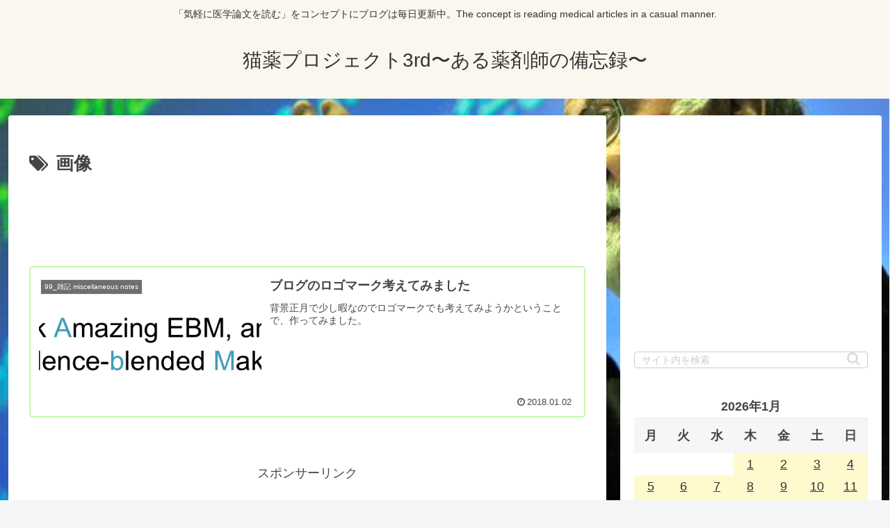

--- FILE ---
content_type: text/html; charset=utf-8
request_url: https://www.google.com/recaptcha/api2/aframe
body_size: 269
content:
<!DOCTYPE HTML><html><head><meta http-equiv="content-type" content="text/html; charset=UTF-8"></head><body><script nonce="KR2wBmc33U7qhQ9uUm-KZA">/** Anti-fraud and anti-abuse applications only. See google.com/recaptcha */ try{var clients={'sodar':'https://pagead2.googlesyndication.com/pagead/sodar?'};window.addEventListener("message",function(a){try{if(a.source===window.parent){var b=JSON.parse(a.data);var c=clients[b['id']];if(c){var d=document.createElement('img');d.src=c+b['params']+'&rc='+(localStorage.getItem("rc::a")?sessionStorage.getItem("rc::b"):"");window.document.body.appendChild(d);sessionStorage.setItem("rc::e",parseInt(sessionStorage.getItem("rc::e")||0)+1);localStorage.setItem("rc::h",'1769034038344');}}}catch(b){}});window.parent.postMessage("_grecaptcha_ready", "*");}catch(b){}</script></body></html>